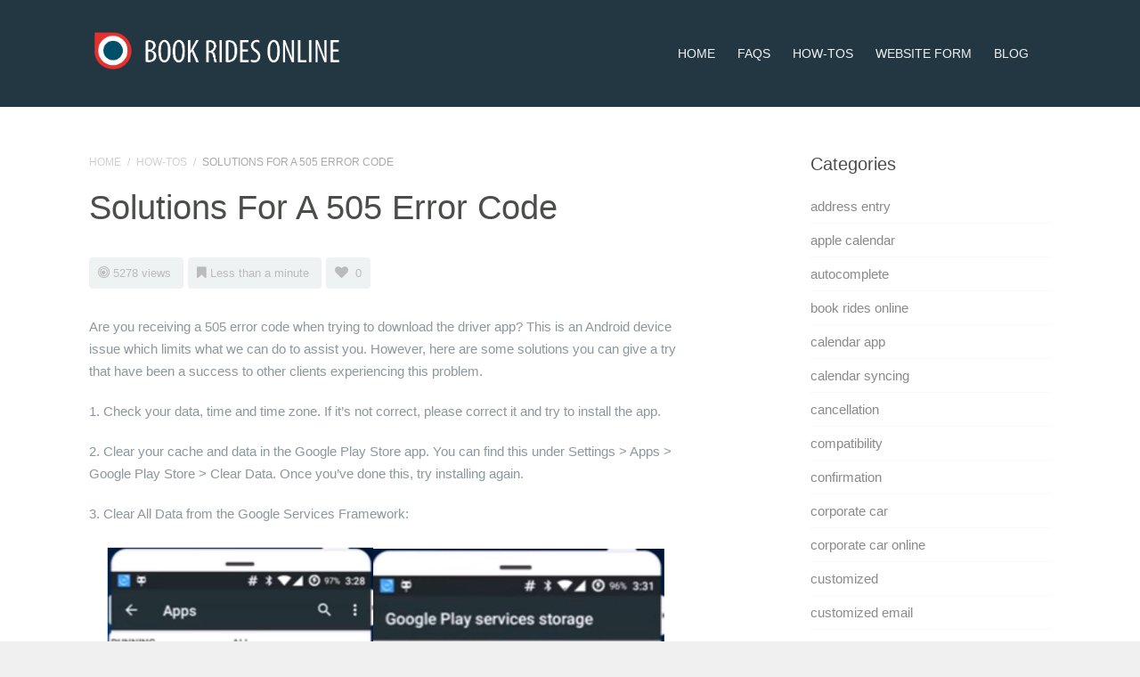

--- FILE ---
content_type: text/html; charset=UTF-8
request_url: http://help.bookridesonline.com/article/solutions-for-a-505-error-code/
body_size: 7393
content:
<!DOCTYPE html>
<!--[if IE 7]> <html class="ie ie7" lang="en" prefix="og: http://ogp.me/ns#"> <![endif]-->
<!--[if IE 8]> <html class="ie ie8" lang="en" prefix="og: http://ogp.me/ns#"> <![endif]-->
<!--[if IE 9]> <html class="ie ie9" lang="en" prefix="og: http://ogp.me/ns#"> <![endif]-->
<!--[if (gt IE 9)|!(IE)]><!-->
<html lang="en" prefix="og: http://ogp.me/ns#">
<!--<![endif]-->
<head>

	<meta charset="UTF-8" />
	<title>Solutions for a 505 Error Code &laquo;  Book Rides Online Support</title>

	<!-- Pingback -->
	<link rel="pingback" href="http://help.bookridesonline.com/xmlrpc.php" />

	<meta name="viewport" content="width=device-width, initial-scale=1.0, maximum-scale=1.0, user-scalable=0">
	<meta http-equiv="X-UA-Compatible" content="IE=edge,chrome=1" />

	<link rel='dns-prefetch' href='//s.w.org' />
<link rel="alternate" type="application/rss+xml" title="Book Rides Online Support &raquo; Feed" href="http://help.bookridesonline.com/feed/" />
<link rel="alternate" type="application/rss+xml" title="Book Rides Online Support &raquo; Comments Feed" href="http://help.bookridesonline.com/comments/feed/" />
		<script type="text/javascript">
			window._wpemojiSettings = {"baseUrl":"https:\/\/s.w.org\/images\/core\/emoji\/11.2.0\/72x72\/","ext":".png","svgUrl":"https:\/\/s.w.org\/images\/core\/emoji\/11.2.0\/svg\/","svgExt":".svg","source":{"concatemoji":"http:\/\/help.bookridesonline.com\/wp-includes\/js\/wp-emoji-release.min.js?ver=5.1.9"}};
			!function(e,a,t){var n,r,o,i=a.createElement("canvas"),p=i.getContext&&i.getContext("2d");function s(e,t){var a=String.fromCharCode;p.clearRect(0,0,i.width,i.height),p.fillText(a.apply(this,e),0,0);e=i.toDataURL();return p.clearRect(0,0,i.width,i.height),p.fillText(a.apply(this,t),0,0),e===i.toDataURL()}function c(e){var t=a.createElement("script");t.src=e,t.defer=t.type="text/javascript",a.getElementsByTagName("head")[0].appendChild(t)}for(o=Array("flag","emoji"),t.supports={everything:!0,everythingExceptFlag:!0},r=0;r<o.length;r++)t.supports[o[r]]=function(e){if(!p||!p.fillText)return!1;switch(p.textBaseline="top",p.font="600 32px Arial",e){case"flag":return s([55356,56826,55356,56819],[55356,56826,8203,55356,56819])?!1:!s([55356,57332,56128,56423,56128,56418,56128,56421,56128,56430,56128,56423,56128,56447],[55356,57332,8203,56128,56423,8203,56128,56418,8203,56128,56421,8203,56128,56430,8203,56128,56423,8203,56128,56447]);case"emoji":return!s([55358,56760,9792,65039],[55358,56760,8203,9792,65039])}return!1}(o[r]),t.supports.everything=t.supports.everything&&t.supports[o[r]],"flag"!==o[r]&&(t.supports.everythingExceptFlag=t.supports.everythingExceptFlag&&t.supports[o[r]]);t.supports.everythingExceptFlag=t.supports.everythingExceptFlag&&!t.supports.flag,t.DOMReady=!1,t.readyCallback=function(){t.DOMReady=!0},t.supports.everything||(n=function(){t.readyCallback()},a.addEventListener?(a.addEventListener("DOMContentLoaded",n,!1),e.addEventListener("load",n,!1)):(e.attachEvent("onload",n),a.attachEvent("onreadystatechange",function(){"complete"===a.readyState&&t.readyCallback()})),(n=t.source||{}).concatemoji?c(n.concatemoji):n.wpemoji&&n.twemoji&&(c(n.twemoji),c(n.wpemoji)))}(window,document,window._wpemojiSettings);
		</script>
		<style type="text/css">
img.wp-smiley,
img.emoji {
	display: inline !important;
	border: none !important;
	box-shadow: none !important;
	height: 1em !important;
	width: 1em !important;
	margin: 0 .07em !important;
	vertical-align: -0.1em !important;
	background: none !important;
	padding: 0 !important;
}
</style>
	<link rel='stylesheet' id='nice-style-css'  href='http://help.bookridesonline.com/wp-content/themes/flatbase/style.css?ver=5.1.9' type='text/css' media='all' />
<link rel='stylesheet' id='nice-fancybox-styles-css'  href='http://help.bookridesonline.com/wp-content/themes/flatbase/includes/assets/css/jquery.fancybox.css?ver=5.1.9' type='text/css' media='all' />
<link rel='stylesheet' id='nice-font-awesome-source-css'  href='http://help.bookridesonline.com/wp-content/themes/flatbase/includes/assets/css/font-awesome.min.css?ver=5.1.9' type='text/css' media='all' />
<!--[if IE 7]>
<link rel='stylesheet' id='nice-font-awesome-ie7-styles-css'  href='http://help.bookridesonline.com/wp-content/themes/flatbase/includes/assets/css/font-awesome-ie7.min.css?ver=5.1.9' type='text/css' media='all' />
<![endif]-->
<link rel='stylesheet' id='nice-options-styles-css'  href='http://help.bookridesonline.com/wp-content/themes/flatbase/includes/assets/css/nice-options.css?ver=5.1.9' type='text/css' media='all' />
<style id='nice-options-styles-inline-css' type='text/css'>
.entry blockquote{ border-left-color:#e02926; }
.nice-infoboxes .item:hover a.read-more{ border-bottom-color:#e02926; }
a, .wp-pagenavi span.current, #extended-footer a:hover, .liked i, .nice-knowledgebase ul li:hover i, span.required { color: #e02926; }
#navigation ul li a .bar, #navigation ul li a .bar:before, #navigation ul li a .bar:after, #navigation ul li a .bar, .nice-contact-form input[type="submit"]:hover, #commentform .button:hover, #respond input[type="submit"]:hover, .single .featured-image a, .post .featured-image a, .blog-masonry #posts-ajax-loader-button:hover, .nice-gallery .thumb a, #tabs .inside .tags a:hover{ background-color: #e02926; }
#header { background-color: #223741; }
#header { background-position : left top; }
#header { background-repeat : repeat; }
body, .bg-image { background-color : #f0f0f0; }
body, .bg-image { background-position : left top; }
body, .bg-image { background-repeat : repeat; }
#header #top #logo #default-logo, #header #top #logo #retina-logo { height : 48px; }

/* Nice Custom Fonts */

body { font: normal 15px "Helvetica Neue", Helvetica, sans-serif; color: #8B989E !important; }
#navigation .nav li a { font: normal 15px "Helvetica Neue", Helvetica, sans-serif; color: #eff2f3 !important; }
#top #navigation .nav li ul li a { font: normal 12px "Helvetica Neue", Helvetica, sans-serif; color: #FFFFFF !important; }
h1, h2, h3, h4, h5, h6, #call-to-action { font-family: "Helvetica Neue", Helvetica, sans-serif; font-style: normal; color:  !important; }
.button-primary, .button-blue, .button-secondary, .header .nav li.current-page a, .header .nav-callout, .cta-button, input[type="submit"], button, #commentform .button, #respond input[type="submit"], .nice-contact-form input[type="submit"], .blog-masonry #posts-ajax-loader-button { font-family: "Helvetica Neue", Helvetica, sans-serif; font-style: normal; color:  !important; }
input, textarea { font-family: "Helvetica Neue", Helvetica, sans-serif; font-style: normal; color:  !important; }
.nice-infoboxes .infobox-title { font: normal 21px "Helvetica Neue", Helvetica, sans-serif; color: #4B4D4B !important; }
.infobox .entry-excerpt{ font: normal 15px "Helvetica Neue", Helvetica, sans-serif; color: #8B989E !important; }
.welcome-message h2 { font: normal 32px "Helvetica Neue", Helvetica, sans-serif; color: #ffffff !important; }
.welcome-message p, .welcome-message p a { font: normal 16px "Helvetica Neue", Helvetica, sans-serif; color: #dddddd !important; }

</style>
<link rel='stylesheet' id='wp-block-library-css'  href='http://help.bookridesonline.com/wp-includes/css/dist/block-library/style.min.css?ver=5.1.9' type='text/css' media='all' />
<meta name="generator" content="Flatbase 1.0.6" />
<meta name="generator" content="Nice Framework 1.1.5" />
<script type='text/javascript' src='http://help.bookridesonline.com/wp-includes/js/jquery/jquery.js?ver=1.12.4'></script>
<script type='text/javascript' src='http://help.bookridesonline.com/wp-includes/js/jquery/jquery-migrate.min.js?ver=1.4.1'></script>
<script type='text/javascript'>
/* <![CDATA[ */
var generalData = {"adminAjaxURL":"http:\/\/help.bookridesonline.com\/wp-admin\/admin-ajax.php","playNiceNonce":"5c121b64be"};
/* ]]> */
</script>
<script type='text/javascript' src='http://help.bookridesonline.com/wp-content/themes/flatbase/includes/assets/js/nice-general.js?ver=5.1.9'></script>
<script type='text/javascript' src='http://help.bookridesonline.com/wp-content/themes/flatbase/includes/assets/js/jquery.fancybox.js?ver=5.1.9'></script>
<script type='text/javascript' src='http://help.bookridesonline.com/wp-content/themes/flatbase/includes/assets/js/superfish.js?ver=5.1.9'></script>
<script type='text/javascript' src='http://help.bookridesonline.com/wp-content/themes/flatbase/includes/assets/js/imagesloaded.min.js?ver=5.1.9'></script>
<script type='text/javascript' src='http://help.bookridesonline.com/wp-includes/js/jquery/ui/core.min.js?ver=1.11.4'></script>
<script type='text/javascript' src='http://help.bookridesonline.com/wp-content/themes/flatbase/includes/assets/js/jquery.scrollTo-min.js?ver=5.1.9'></script>
<script type='text/javascript' src='http://help.bookridesonline.com/wp-content/themes/flatbase/includes/assets/js/jquery.localscroll-min.js?ver=5.1.9'></script>
<script type='text/javascript' src='http://help.bookridesonline.com/wp-content/themes/flatbase/includes/assets/js/jquery.livesearch.js?ver=5.1.9'></script>
<link rel='https://api.w.org/' href='http://help.bookridesonline.com/wp-json/' />
<link rel="EditURI" type="application/rsd+xml" title="RSD" href="http://help.bookridesonline.com/xmlrpc.php?rsd" />
<link rel="wlwmanifest" type="application/wlwmanifest+xml" href="http://help.bookridesonline.com/wp-includes/wlwmanifest.xml" /> 
<link rel='prev' title='Client Portal Layout' href='http://help.bookridesonline.com/article/client-portal-layout/' />
<link rel='next' title='Downloading the Passenger Booking App' href='http://help.bookridesonline.com/article/downloading-the-passenger-booking-app/' />
<meta name="generator" content="WordPress 5.1.9" />
<link rel="canonical" href="http://help.bookridesonline.com/article/solutions-for-a-505-error-code/" />
<link rel='shortlink' href='http://help.bookridesonline.com/?p=586' />
<link rel="alternate" type="application/json+oembed" href="http://help.bookridesonline.com/wp-json/oembed/1.0/embed?url=http%3A%2F%2Fhelp.bookridesonline.com%2Farticle%2Fsolutions-for-a-505-error-code%2F" />
<link rel="alternate" type="text/xml+oembed" href="http://help.bookridesonline.com/wp-json/oembed/1.0/embed?url=http%3A%2F%2Fhelp.bookridesonline.com%2Farticle%2Fsolutions-for-a-505-error-code%2F&#038;format=xml" />
<script type="text/javascript">
var _gaq = _gaq || [];
_gaq.push(['_setAccount', 'UA-42674070-3']);
_gaq.push(['_trackPageview']);
(function() {
var ga = document.createElement('script'); ga.type = 'text/javascript'; ga.async = true;
ga.src = ('https:' == document.location.protocol ? 'https://ssl' : 'http://www') + '.google-analytics.com/ga.js';
var s = document.getElementsByTagName('script')[0]; s.parentNode.insertBefore(ga, s);
})();
</script>

<!-- Custom Favicon -->
<link rel="shortcut icon" href="http://help.bookridesonline.com/wp-content/uploads/2015/09/favicon.ico"/>

<!-- Custom CSS -->
<link href="http://help.bookridesonline.com/wp-content/themes/flatbase/custom.css" rel="stylesheet" type="text/css" />
<meta property="og:type" content="article" />
<meta property="og:title" content="Solutions for a 505 Error Code" />
<meta property="og:url" content="http://help.bookridesonline.com/article/solutions-for-a-505-error-code/" />
<meta property="og:description" content="Are you receiving a 505 error code when trying to download the driver app? This is an Android device issue which limits what we can do to assist you. However, here are some solutions you can give a try that have been a success to other clients experiencing this problem. 1. Check your data, time [&hellip;]" />
	<script type="text/javascript">
		/* <![CDATA[ */
		jQuery(document).ready(function($) {

			nicethemes_likes_handler();

		});
		/* ]]> */
	</script>
	<script type="text/javascript">
	//<![CDATA[
		jQuery(document).ready(function() {
			jQuery('#live-search #s').liveSearch({url: 'http://help.bookridesonline.com/?ajax=true&livesearch=true&s='});
		});
	//]]>
	</script>
	

<!-- Nice Google fonts -->
<link href="//fonts.googleapis.com/css?family=Nunito" rel="stylesheet" type="text/css" />



</head>

<body class="article-template-default single single-article postid-586 single-format-standard sidebar-right chrome">

<!-- BEGIN #wrapper -->
<div id="wrapper">

	<!-- BEGIN #header -->
	<header id="header" class="clearfix">

		<!-- BEGIN #top -->
		<div id="top" class="col-full">

			<!-- BEGIN #logo -->
			<div id="logo" class="fl"><h1><a href="http://help.bookridesonline.com" title="Book Rides Online Support"><img id="default-logo" src="http://help.bookridesonline.com/wp-content/uploads/2015/09/brologo_white.png" alt="Book Rides Online Support" /><img id="retina-logo" src="http://help.bookridesonline.com/wp-content/uploads/2015/09/brologo_white.png" alt="Book Rides Online Support" /></a></h1></div>			<!-- END #logo -->

			<a href="#" id="toggle-nav"><i class="fa fa-bars"></i></a>

			<!-- BEGIN #navigation -->
			<nav id="navigation">

			<div class="menu-main-container"><ul id="main-nav" class="nav fr clearfix"><li id="nav-menu-item-57" class="main-menu-item  menu-item-even menu-item-depth-0 menu-item menu-item-type-post_type menu-item-object-page menu-item-home"><a href="http://help.bookridesonline.com/" class="menu-link main-menu-link">Home<mark class="bar"></mark></a></li>
<li id="nav-menu-item-55" class="main-menu-item  menu-item-even menu-item-depth-0 menu-item menu-item-type-post_type menu-item-object-page"><a href="http://help.bookridesonline.com/faqs/" class="menu-link main-menu-link">FAQs<mark class="bar"></mark></a></li>
<li id="nav-menu-item-58" class="main-menu-item  menu-item-even menu-item-depth-0 menu-item menu-item-type-custom menu-item-object-custom"><a href="http://www.help.bookridesonline.com/article-category/how-tos/" class="menu-link main-menu-link">How-Tos<mark class="bar"></mark></a></li>
<li id="nav-menu-item-59" class="main-menu-item  menu-item-even menu-item-depth-0 menu-item menu-item-type-custom menu-item-object-custom"><a href="http://www.help.bookridesonline.com/article-category/website-form/" class="menu-link main-menu-link">Website Form<mark class="bar"></mark></a></li>
<li id="nav-menu-item-56" class="main-menu-item  menu-item-even menu-item-depth-0 menu-item menu-item-type-post_type menu-item-object-page current_page_parent"><a href="http://help.bookridesonline.com/articles/" class="menu-link main-menu-link">Blog<mark class="bar"></mark></a></li>
</ul></div>
			<!-- END #navigation -->
			</nav>

		<!-- END #top -->
		</div>

	
	<!-- END #header -->
	</header>

<!-- BEGIN #container -->
<div id="container" class="clearfix">

<!-- BEGIN #content -->
<section id="content">

	
		<article class="post-586 article type-article status-publish format-standard hentry article-category-how-tos article-tag-371 article-tag-505-error article-tag-app-download article-tag-app-problems article-tag-driver-app article-tag-driver-app-download article-tag-error-505 article-tag-error-code">

						
			<header>
					<div class="breadcrumb breadcrumbs nice-breadcrumb"><div class="breadcrumb-trail"><a href="http://help.bookridesonline.com" title="Book Rides Online Support" rel="home" class="trail-begin">Home</a> <span class="sep">/</span> <a href="http://help.bookridesonline.com/article-category/how-tos/" rel="tag">How-Tos</a> <span class="sep">/</span> <span class="trail-end">Solutions for a 505 Error Code</span></div></div>
					<h1 class="entry-title">Solutions for a 505 Error Code</h1>

					
	<div class="entry-meta">

				<span class="nice-views">
						<i class="fa fa-bullseye"></i>5278 views		</span>
		
				<span class="nice-reading-time">
			<i class="fa fa-bookmark"></i>Less than a minute		</span>
		
				<a class="nice-like" data-id="586" href="#" title="Like this">
			<i class="fa fa-heart"></i>
			<span class="like-count">
				0			</span>
		</a>
		
		
	</div>

			</header>

			<div class="entry">

				
					<div class="post-content">
						<p>Are you receiving a 505 error code when trying to download the driver app? This is an Android device issue which limits what we can do to assist you. However, here are some solutions you can give a try that have been a success to other clients experiencing this problem.</p>
<p>1. Check your data, time and time zone. If it&#8217;s not correct, please correct it and try to install the app.</p>
<p>2. Clear your cache and data in the Google Play Store app. You can find this under Settings &gt; Apps &gt; Google Play Store &gt; Clear Data. Once you&#8217;ve done this, try installing again.</p>
<p>3. Clear All Data from the Google Services Framework:</p>
<p><a href="http://www.help.bookridesonline.com/wp-content/uploads/2016/10/error505.png"><img class=" wp-image-587 aligncenter" src="http://www.help.bookridesonline.com/wp-content/uploads/2016/10/error505.png" alt="error505" width="655" height="575" srcset="http://help.bookridesonline.com/wp-content/uploads/2016/10/error505.png 918w, http://help.bookridesonline.com/wp-content/uploads/2016/10/error505-300x263.png 300w" sizes="(max-width: 655px) 100vw, 655px" /></a></p>
<p>4. You can restore the factory version of the Google Play Store app by uninstalling updates (if you have them):</p>
<p><a href="http://www.help.bookridesonline.com/wp-content/uploads/2016/10/error5052.png"><img class="wp-image-588 aligncenter" src="http://www.help.bookridesonline.com/wp-content/uploads/2016/10/error5052.png" alt="error5052" width="267" height="450" srcset="http://help.bookridesonline.com/wp-content/uploads/2016/10/error5052.png 518w, http://help.bookridesonline.com/wp-content/uploads/2016/10/error5052-178x300.png 178w" sizes="(max-width: 267px) 100vw, 267px" /></a></p>
<p>If all else fails, you can do a complete factory reset of your device. Some of our clients who experienced the 505 error code said they were experiencing other issues with their phone. When they did the reset, then they were able to download the driver app.</p>
<p>If you have any further questions, you can always reach us at support@bookridesonline.com.</p>
					</div>

					<footer class="entry-meta">

						<span class="tag-links">
							<i class="fa fa-tags"></i><a href="http://help.bookridesonline.com/article-tag/505/" rel="tag">505</a><a href="http://help.bookridesonline.com/article-tag/505-error/" rel="tag">505 error</a><a href="http://help.bookridesonline.com/article-tag/app-download/" rel="tag">app download</a><a href="http://help.bookridesonline.com/article-tag/app-problems/" rel="tag">app problems</a><a href="http://help.bookridesonline.com/article-tag/driver-app/" rel="tag">driver app</a><a href="http://help.bookridesonline.com/article-tag/driver-app-download/" rel="tag">driver app download</a><a href="http://help.bookridesonline.com/article-tag/error-505/" rel="tag">error 505</a><a href="http://help.bookridesonline.com/article-tag/error-code/" rel="tag">error code</a>						</span>

						<span class="category-links">
							<i class="fa fa-archive"></i><a href="http://help.bookridesonline.com/article-category/how-tos/" rel="tag">How-Tos</a>						</span>

					</footer>

			</div>

		</article>


		<section id="related-posts" class="clearfix"><h3>Related Articles</h3><ul class="clearfix">
<li class="format-article"><a href="http://help.bookridesonline.com/article/peak-increases-black-out-datestimes/" rel="bookmark" title="Peak Increases &#038; Black Out Dates/Times"><i class="fa fa-file-o"></i>Peak Increases &#038; Black Out Dates/Times</a></li><li class="format-article"><a href="http://help.bookridesonline.com/article/driver-app-reservation-break-down/" rel="bookmark" title="Driver App: Reservation Break Down"><i class="fa fa-file-o"></i>Driver App: Reservation Break Down</a></li><li class="format-article"><a href="http://help.bookridesonline.com/article/driver-app-layout/" rel="bookmark" title="Driver App Layout"><i class="fa fa-file-o"></i>Driver App Layout</a></li><li class="format-article"><a href="http://help.bookridesonline.com/article/stripe-api-upgrade/" rel="bookmark" title="Stripe API Upgrade"><i class="fa fa-file-o"></i>Stripe API Upgrade</a></li></ul>
</section>
<div id="comments" class="comments-area">

	
	
</div><!-- #comments -->

	
<!-- END #content -->
</section>

<!-- BEGIN #sidebar -->
<aside id="sidebar" role="complementary">
	<div class="box widget widget_categories clearfix"><h4 class="widgettitle">Categories</h4>		<ul>
				<li class="cat-item cat-item-15"><a href="http://help.bookridesonline.com/category/address-entry/" >address entry</a>
</li>
	<li class="cat-item cat-item-17"><a href="http://help.bookridesonline.com/category/apple-calendar/" >apple calendar</a>
</li>
	<li class="cat-item cat-item-12"><a href="http://help.bookridesonline.com/category/autocomplete/" >autocomplete</a>
</li>
	<li class="cat-item cat-item-25"><a href="http://help.bookridesonline.com/category/book-rides-online/" >book rides online</a>
</li>
	<li class="cat-item cat-item-18"><a href="http://help.bookridesonline.com/category/calendar-app/" >calendar app</a>
</li>
	<li class="cat-item cat-item-19"><a href="http://help.bookridesonline.com/category/calendar-syncing/" >calendar syncing</a>
</li>
	<li class="cat-item cat-item-35"><a href="http://help.bookridesonline.com/category/cancellation/" >cancellation</a>
</li>
	<li class="cat-item cat-item-46"><a href="http://help.bookridesonline.com/category/compatibility/" >compatibility</a>
</li>
	<li class="cat-item cat-item-37"><a href="http://help.bookridesonline.com/category/confirmation/" >confirmation</a>
</li>
	<li class="cat-item cat-item-48"><a href="http://help.bookridesonline.com/category/corporate-car/" >corporate car</a>
</li>
	<li class="cat-item cat-item-26"><a href="http://help.bookridesonline.com/category/corporate-car-online/" >corporate car online</a>
</li>
	<li class="cat-item cat-item-29"><a href="http://help.bookridesonline.com/category/customized/" >customized</a>
</li>
	<li class="cat-item cat-item-30"><a href="http://help.bookridesonline.com/category/customized-email/" >customized email</a>
</li>
	<li class="cat-item cat-item-13"><a href="http://help.bookridesonline.com/category/customized-form/" >customized form</a>
</li>
	<li class="cat-item cat-item-31"><a href="http://help.bookridesonline.com/category/disclaimer/" >disclaimer</a>
</li>
	<li class="cat-item cat-item-34"><a href="http://help.bookridesonline.com/category/dispatch/" >dispatch</a>
</li>
	<li class="cat-item cat-item-8"><a href="http://help.bookridesonline.com/category/driver/" >driver</a>
</li>
	<li class="cat-item cat-item-28"><a href="http://help.bookridesonline.com/category/email/" >email</a>
</li>
	<li class="cat-item cat-item-16"><a href="http://help.bookridesonline.com/category/google-calendar/" >google calendar</a>
</li>
	<li class="cat-item cat-item-11"><a href="http://help.bookridesonline.com/category/google-maps/" >Google maps</a>
</li>
	<li class="cat-item cat-item-20"><a href="http://help.bookridesonline.com/category/ical/" >ical</a>
</li>
	<li class="cat-item cat-item-39"><a href="http://help.bookridesonline.com/category/invoice/" >invoice</a>
</li>
	<li class="cat-item cat-item-27"><a href="http://help.bookridesonline.com/category/limo-anywhere/" >limo anywhere</a>
</li>
	<li class="cat-item cat-item-42"><a href="http://help.bookridesonline.com/category/limo-booking-tool/" >limo booking tool</a>
</li>
	<li class="cat-item cat-item-22"><a href="http://help.bookridesonline.com/category/limo-calendar/" >limo calendar</a>
</li>
	<li class="cat-item cat-item-43"><a href="http://help.bookridesonline.com/category/limo-management/" >limo management</a>
</li>
	<li class="cat-item cat-item-41"><a href="http://help.bookridesonline.com/category/limo-reservation/" >limo reservation</a>
</li>
	<li class="cat-item cat-item-3"><a href="http://help.bookridesonline.com/category/limo-reservation-form/" >limo reservation form</a>
</li>
	<li class="cat-item cat-item-40"><a href="http://help.bookridesonline.com/category/limo-software/" >limo software</a>
</li>
	<li class="cat-item cat-item-14"><a href="http://help.bookridesonline.com/category/location-searching/" >location searching</a>
</li>
	<li class="cat-item cat-item-33"><a href="http://help.bookridesonline.com/category/logo/" >logo</a>
</li>
	<li class="cat-item cat-item-45"><a href="http://help.bookridesonline.com/category/mobile/" >mobile</a>
</li>
	<li class="cat-item cat-item-6"><a href="http://help.bookridesonline.com/category/multiple-dbas/" >Multiple DBAs</a>
</li>
	<li class="cat-item cat-item-49"><a href="http://help.bookridesonline.com/category/online/" >online</a>
</li>
	<li class="cat-item cat-item-21"><a href="http://help.bookridesonline.com/category/outlook/" >outlook</a>
</li>
	<li class="cat-item cat-item-23"><a href="http://help.bookridesonline.com/category/price-comparison/" >price comparison</a>
</li>
	<li class="cat-item cat-item-24"><a href="http://help.bookridesonline.com/category/pricing/" >pricing</a>
</li>
	<li class="cat-item cat-item-4"><a href="http://help.bookridesonline.com/category/pricing-table/" >pricing table</a>
</li>
	<li class="cat-item cat-item-32"><a href="http://help.bookridesonline.com/category/quote/" >quote</a>
</li>
	<li class="cat-item cat-item-38"><a href="http://help.bookridesonline.com/category/receipt/" >receipt</a>
</li>
	<li class="cat-item cat-item-10"><a href="http://help.bookridesonline.com/category/reports/" >reports</a>
</li>
	<li class="cat-item cat-item-7"><a href="http://help.bookridesonline.com/category/run-logs/" >run logs</a>
</li>
	<li class="cat-item cat-item-47"><a href="http://help.bookridesonline.com/category/smart-phone/" >smart phone</a>
</li>
	<li class="cat-item cat-item-36"><a href="http://help.bookridesonline.com/category/template/" >template</a>
</li>
	<li class="cat-item cat-item-9"><a href="http://help.bookridesonline.com/category/time-sheets/" >time sheets</a>
</li>
	<li class="cat-item cat-item-1"><a href="http://help.bookridesonline.com/category/uncategorized/" >Uncategorized</a>
</li>
	<li class="cat-item cat-item-44"><a href="http://help.bookridesonline.com/category/video/" >video</a>
</li>
	<li class="cat-item cat-item-5"><a href="http://help.bookridesonline.com/category/website-integration/" >website integration</a>
</li>
		</ul>
			</div><div class="box widget widget_search clearfix"><h4 class="widgettitle">Search</h4><form role="search" method="get" id="searchform" class="searchform" action="http://help.bookridesonline.com/">
				<div>
					<label class="screen-reader-text" for="s">Search for:</label>
					<input type="text" value="" name="s" id="s" />
					<input type="submit" id="searchsubmit" value="Search" />
				</div>
			</form></div>			<div class="box widget nice_popular_articles clearfix">			<h4 class="widgettitle">Other Helpful Docs</h4>
			<ul class="clearfix">

															<li class="clearfix format-standard">
						<a href="http://help.bookridesonline.com/article/step-5-pricing/" rel="bookmark">Step 5: Pricing</a>

														<span class="meta">
																<span class="nice-views"><i class="fa fa-bullseye"></i> 8817 </span>
								
																<span class="nice-likes"><i class="fa fa-heart"></i> <span class="like-count">2</span></span>
															</span>
												</li>
										<li class="clearfix format-standard">
						<a href="http://help.bookridesonline.com/article/client-portal-layout/" rel="bookmark">Client Portal Layout</a>

														<span class="meta">
																<span class="nice-views"><i class="fa fa-bullseye"></i> 8338 </span>
								
																<span class="nice-likes"><i class="fa fa-heart"></i> <span class="like-count">6</span></span>
															</span>
												</li>
										<li class="clearfix format-standard">
						<a href="http://help.bookridesonline.com/article/step-1-adding-vehicle-types/" rel="bookmark">Step 1: Adding Vehicle Types</a>

														<span class="meta">
																<span class="nice-views"><i class="fa fa-bullseye"></i> 8109 </span>
								
																<span class="nice-likes"><i class="fa fa-heart"></i> <span class="like-count">1</span></span>
															</span>
												</li>
										<li class="clearfix format-standard">
						<a href="http://help.bookridesonline.com/article/editing-service-type-settingsandpricing/" rel="bookmark">Editing Service Type Settings &#038; Pricing</a>

														<span class="meta">
																<span class="nice-views"><i class="fa fa-bullseye"></i> 8070 </span>
								
																<span class="nice-likes"><i class="fa fa-heart"></i> <span class="like-count">6</span></span>
															</span>
												</li>
										<li class="clearfix format-standard">
						<a href="http://help.bookridesonline.com/article/downloading-the-passenger-booking-app/" rel="bookmark">Downloading the Passenger Booking App</a>

														<span class="meta">
																<span class="nice-views"><i class="fa fa-bullseye"></i> 8005 </span>
								
																<span class="nice-likes"><i class="fa fa-heart"></i> <span class="like-count">0</span></span>
															</span>
												</li>
					
					
				</ul>


			</div>		<!-- END #sidebar -->
</aside>

			<!-- END #container -->
		</div>
	
	
	<!-- BEGIN #footer -->
	<footer id="footer">

		
		<!-- BEGIN #footer-widget --><div id="footer-widgets" class="col-full">
			<div class="grid footer-grid">
				<div class="widget-section first  columns-3">
									</div>
				<div class="widget-section even  columns-3">
							<div class="box widget widget_nice_social">				
				<div class="social-links clearfix">

					<ul id="social">
						<li id="facebook"><a href="https://www.facebook.com/bookridesonline"><i class="fa fa-facebook"></i></a></li><li id="twitter"><a href="https://twitter.com/BookRidesOnline"><i class="fa fa-twitter"></i></a></li><li id="google"><a href="https://plus.google.com/+Bookridesonline/?rel=author"><i class="fa fa-google-plus"></i></a></li><li id="youtube"><a href="http://www.youtube.com/channel/UCpbFVeQxAtd3zGAIZOhi0Mw"><i class="fa fa-youtube-play"></i></a></li><li id="linkedin"><a href="http://www.linkedin.com/company/book-rides-online"><i class="fa fa-linkedin"></i></a></li>					</ul>

				</div>
				
			</div>

					</div>
												<div class="widget-section odd  columns-3 last">
									</div>
											</div>

		</div><!-- /#footer-widgets -->
		
		<div id="extended-footer">
			<div class="col-full">

				<p>© 2015 Book Rides Online All Rights Reserved.</p>
				<nav id="footer-navigation">
					<div class="menu-main-container"><ul id="footer-nav" class="nav fr clearfix"><li id="menu-item-57" class="menu-item menu-item-type-post_type menu-item-object-page menu-item-home menu-item-57"><a href="http://help.bookridesonline.com/">Home</a></li>
<li id="menu-item-55" class="menu-item menu-item-type-post_type menu-item-object-page menu-item-55"><a href="http://help.bookridesonline.com/faqs/">FAQs</a></li>
<li id="menu-item-58" class="menu-item menu-item-type-custom menu-item-object-custom menu-item-58"><a href="http://www.help.bookridesonline.com/article-category/how-tos/">How-Tos</a></li>
<li id="menu-item-59" class="menu-item menu-item-type-custom menu-item-object-custom menu-item-59"><a href="http://www.help.bookridesonline.com/article-category/website-form/">Website Form</a></li>
<li id="menu-item-56" class="menu-item menu-item-type-post_type menu-item-object-page current_page_parent menu-item-56"><a href="http://help.bookridesonline.com/articles/">Blog</a></li>
</ul></div>				</nav>

			</div>

		</div>

	<!-- END #footer -->
	</footer>

<!-- END #wrapper -->
</div>

			<a href="#" class="backtotop">
			<i class="fa fa-angle-up"></i>
		</a>
		<script type='text/javascript' src='http://help.bookridesonline.com/wp-includes/js/comment-reply.min.js?ver=5.1.9'></script>
<script type='text/javascript' src='http://help.bookridesonline.com/wp-includes/js/imagesloaded.min.js?ver=3.2.0'></script>
<script type='text/javascript' src='http://help.bookridesonline.com/wp-includes/js/masonry.min.js?ver=3.3.2'></script>
<script type='text/javascript' src='http://help.bookridesonline.com/wp-includes/js/jquery/jquery.masonry.min.js?ver=3.1.2b'></script>
<script type='text/javascript' src='http://help.bookridesonline.com/wp-includes/js/wp-embed.min.js?ver=5.1.9'></script>
</body>
</html>